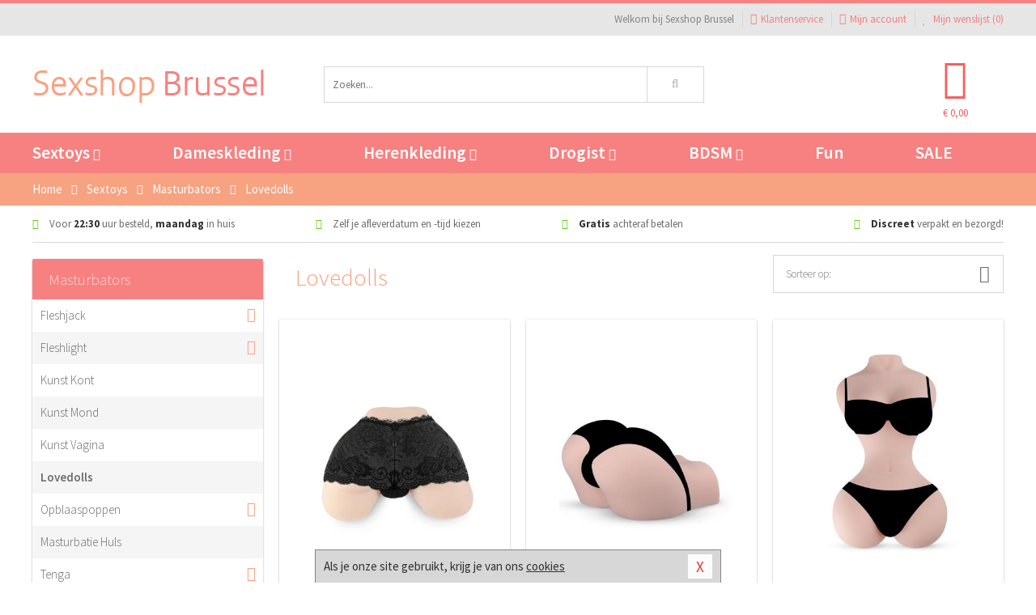

--- FILE ---
content_type: text/html; charset=UTF-8
request_url: https://www.sexshopbrussel.be/lovedoll
body_size: 9246
content:
<!DOCTYPE html>
<html lang="nl-BE">
<head>
<title>Lovedolls</title>
<meta name="viewport" content="width=device-width, initial-scale=1.0, user-scalable=no">
<meta http-equiv="X-UA-Compatible" content="IE=edge">
<meta content="IE=edge" http-equiv="X-UA-Compatible">
<meta charset="utf-8">
<meta name="format-detection" content="telephone=no">



<meta name="robots" content="index, follow">






<meta name="keywords" content="">



<meta name="description" content="">









<link nonce="f0a589a9a5a2731c895a10438146eb6be68a5fc7678cefb5f15080deb5acf84e" href="https://cdn.edc.nl/customs/css/styles_541.css" rel="stylesheet">






<meta name="author" content="Sexshop Brussel">



<link nonce="f0a589a9a5a2731c895a10438146eb6be68a5fc7678cefb5f15080deb5acf84e" rel="canonical" href="https://www.sexshopbrussel.be/lovedoll">






<!-- Global site tag (gtag.js) - Google Analytics -->
<script  nonce="f0a589a9a5a2731c895a10438146eb6be68a5fc7678cefb5f15080deb5acf84e" async src="https://www.googletagmanager.com/gtag/js?id=UA-42759616-2"></script>
<script  nonce="f0a589a9a5a2731c895a10438146eb6be68a5fc7678cefb5f15080deb5acf84e">
    window.dataLayer = window.dataLayer || [];
    function gtag(){dataLayer.push(arguments);}
    gtag('js', new Date());

        gtag('config', 'UA-42759616-2');
</script>


<!-- HTML5 Shim and Respond.js IE8 support of HTML5 elements and media queries -->
<!-- WARNING: Respond.js doesn't work if you view the page via file:// -->
<!--[if lt IE 9]>
  <script  nonce="f0a589a9a5a2731c895a10438146eb6be68a5fc7678cefb5f15080deb5acf84e" src="https://oss.maxcdn.com/libs/html5shiv/3.7.0/html5shiv.js"></script>
  <script  nonce="f0a589a9a5a2731c895a10438146eb6be68a5fc7678cefb5f15080deb5acf84e" src="https://oss.maxcdn.com/libs/respond.js/1.3.0/respond.min.js"></script>
<![endif]-->


<style nonce="f0a589a9a5a2731c895a10438146eb6be68a5fc7678cefb5f15080deb5acf84e">
#new_alert_overlay{
    position:fixed;
    top:0;
    right:0;
    bottom:0;
    left:0;
    content:'';
    z-index:9999;
    background-color:rgba(255,255,255,0.8);
}
.new-alert{
    position:absolute;
    top:50%;
    left:50%;
    z-index:10000;
    padding:15px;
    background-color:white;
    border:1px solid #333;
    transform:translate(-50%,-50%);
    text-align:center;
}

.new-alert button{
    margin-top:10px;
    padding:3px 13px;
    background:none;
    border:none;
    border:1px solid #B9B9B9;
    text-transform:uppercase;
}
</style>
</head>
<body>



<div class="body-blur"></div>






<div id="overall_popup_window"></div>
<div id="modal_wrapper"></div>



<div class="site-header-topbar">
<div class="container">







<div class="links-menu">
<ul>



<li class="welcome">Welkom bij Sexshop Brussel</li>



<li><a href="https://www.sexshopbrussel.be/klantenservice" title="Klantenservice" target="_self"><i class="fa fa-comments"></i>Klantenservice</a></li>



<li><a href="https://www.sexshopbrussel.be/account" title="Mijn account"><i class="fa fa-user"></i>Mijn account</a></li>



<li class="wishlistIndicator">
<a href="https://www.sexshopbrussel.be/wenslijst" title="Mijn wenslijst">



<i id="wishlist_header_icon" class="fa fa-heart"></i>



Mijn wenslijst


(<span id="wishlist_header_count">0</span>)
</a>
</li>
</ul>
</div>






<div class="mobiele-header">


<div class="button menu">
<button id="mobile_navigation_button" type="button"><i class="fa fa-bars"></i></button>
</div>


<div class="button zoeken"><button id="mobile_search_button" type="button"><i class="fa fa-search"></i></button></div>


<div class="button wenslijst wishlistIndicator">
<a href="https://www.sexshopbrussel.be/wenslijst" id="mobile_wishlist_button"><i class="fa fa-heart"></i></a>
</div>


<div id="header_winkelwagen_mob" class="button winkelmandje">
<a href="https://www.sexshopbrussel.be/afrekenenwinkelwagen" id="mobile_shoppingcart_button"><i class="fa fa-shopping-basket"></i></a>
<span class="ww-aantal">0</span>
</div>


<div class="logo">
<a href="https://www.sexshopbrussel.be/">
<img alt="Sexshop Brussel" class="img-responsive" src="https://cdn.edc.nl/customs/logos/mobiel/541.png" width="290" height="120">
</a>
</div>
</div>
</div>
</div>






<header id="website_header" class="site-header" onmouseleave="winkelwagenclose()">
<div class="container">



<div class="site-header-logo hidden-xs">
<a class="p-r-10" href="https://www.sexshopbrussel.be/">
<img alt="Sexshop Brussel" class="img-responsive" src="https://cdn.edc.nl/customs/logos/shop/541.png" width="290" height="120">
</a>
</div>



<div class="site-header-zoeken">
<form id="top_search" class="header-zoeken-formulier" method="get" action="https://www.sexshopbrussel.be/zoeken.html" accept-charset="utf-8">
<input class="header-zoeken-formulier-veld" type="search" name="zoek" placeholder="Zoeken..." onblur="setTimeout(tzs3,500);" onkeyup="tzs(this.value)" onkeydown="tzs4()" autocomplete="off">
<button class="header-zoeken-formulier-knop" type="submit" value="Zoeken"><i class="fa fa-search"></i></button>
<div id="zoeksuggesties" class="hidden-xs"></div>
</form>
</div>



<div id="top_cart" class="site-header-winkelmandje hidden-xs">
<a id="shopping_cart_icon" class="winkelmandje" href="https://www.sexshopbrussel.be/afrekenenwinkelwagen" onmouseenter="winkelwagenopen()">



<div class="winkelmandje-icoon"><i class="fa fa-shopping-basket"></i></div>






<div id="shopping_cart_total" class="winkelmandje-prijs">&euro; 0,00</div>
</a></div>




<div id="top_microcart" class="hidden-xs">
<div class="wrapper">
<h2>
Winkelwagen <button type="button" class="" onclick="winkelwagenclose()"><i class="fa fa-times"></i></button>
</h2>
<div class="lege-winkelwagen">
<p>Je winkelwagen bevat nog geen producten.</p>
</div>
</div></div>
</div>
</header>



<nav id="site_navigation">
<div class="container">
<ul class="p-0">
<li class="menu-item mobile title">Winkelen <span class="close-navigation c-pointer">X</span></li>






<li class="menu-item ">
<a href="https://www.sexshopbrussel.be/sextoys">
Sextoys<i class="fa fa-caret-down"></i>
</a>


<ul class="sub-nav" style="height:290px;">
<li>
<ul>
<li class="title">
<a href="https://www.sexshopbrussel.be/sextoys/vibrators" title="Vibrators" target="_self">
Vibrators</a>
</li>
<li><a href="https://www.sexshopbrussel.be/realistische-vibrator" title="Realistische Vibrators" target="_self">Realistische Vibrators</a></li>
<li><a href="https://www.sexshopbrussel.be/koppel-vibrator" title="Koppel Vibrators" target="_self">Koppel Vibrators</a></li>
<li><a href="https://www.sexshopbrussel.be/tarzan-vibrator" title="Tarzan Vibrators" target="_self">Tarzan Vibrators</a></li>
<li><a href="https://www.sexshopbrussel.be/mini-vibrator" title="Mini Vibrators" target="_self">Mini Vibrators</a></li>
<li><a href="https://www.sexshopbrussel.be/wand-vibrator" title="Wand Vibrators" target="_self">Wand Vibrators</a></li>
<li><a href="https://www.sexshopbrussel.be/opleg-vibrator" title="Opleg Vibrators" target="_self">Opleg Vibrators</a></li>
</ul>
<ul>
<li class="title">
<a href="https://www.sexshopbrussel.be/sextoys/dildos" title="Dildo's" target="_self">
Dildo's</a>
</li>
<li><a href="https://www.sexshopbrussel.be/realistische-dildo" title="Realistische Dildo's" target="_self">Realistische Dildo's</a></li>
<li><a href="https://www.sexshopbrussel.be/anaal-dildo" title="Anaal Dildo's" target="_self">Anaal Dildo's</a></li>
<li><a href="https://www.sexshopbrussel.be/strapon-dildo" title="Voorbind Dildo's" target="_self">Voorbind Dildo's</a></li>
<li><a href="https://www.sexshopbrussel.be/dubbele-dildo" title="Dubbele Dildo's" target="_self">Dubbele Dildo's</a></li>
<li><a href="https://www.sexshopbrussel.be/xxl-dildo" title="XXL Dildo's" target="_self">XXL Dildo's</a></li>
<li><a href="https://www.sexshopbrussel.be/metalen-dildo" title="Metalen Dildo's" target="_self">Metalen Dildo's</a></li>
</ul>
<ul>
<li class="title">
<a href="https://www.sexshopbrussel.be/sextoys/masturbators" title="Masturbators   " target="_self">
Masturbators   </a>
</li>
<li><a href="https://www.sexshopbrussel.be/opblaaspop" title="Opblaaspoppen" target="_self">Opblaaspoppen</a></li>
<li><a href="https://www.sexshopbrussel.be/kont-masturbator" title="Kunst Kont" target="_self">Kunst Kont</a></li>
<li><a href="https://www.sexshopbrussel.be/vibrerende-masturbator" title="Vibrerende Masturbators" target="_self">Vibrerende Masturbators</a></li>
<li><a href="https://www.sexshopbrussel.be/mond-masturbator" title="Kunst Mond" target="_self">Kunst Mond</a></li>
<li><a href="https://www.sexshopbrussel.be/kunstvagina" title="Kunst Vagina" target="_self">Kunst Vagina</a></li>
<li><a href="https://www.sexshopbrussel.be/fleshlight-masturbator" title="Fleshlight Masturbators" target="_self">Fleshlight Masturbators</a></li>
</ul>
<ul>
<li class="title">
<a href="https://www.sexshopbrussel.be/sextoys/anaal-speeltjes" title="Anaal Speeltjes " target="_self">
Anaal Speeltjes </a>
</li>
<li><a href="https://www.sexshopbrussel.be/xxl-buttplug" title="Buttplugs XXL" target="_self">Buttplugs XXL</a></li>
<li><a href="https://www.sexshopbrussel.be/buttplug-set" title="Buttplug Sets" target="_self">Buttplug Sets</a></li>
<li><a href="https://www.sexshopbrussel.be/standaard-buttplug" title="Buttplugs Standaard" target="_self">Buttplugs Standaard</a></li>
<li><a href="https://www.sexshopbrussel.be/anaal-kralen/klassieke-beads" title="Anaal Beads" target="_self">Anaal Beads</a></li>
<li><a href="https://www.sexshopbrussel.be/buttplug-met-vibraties" title="Buttplugs Vibrerend" target="_self">Buttplugs Vibrerend</a></li>
<li><a href="https://www.sexshopbrussel.be/anaal-kralen/anaalkettingen" title="Anaal Kettingen" target="_self">Anaal Kettingen</a></li>
</ul>
<ul>
<li class="title">Meer Seksspeeltjes</li>
<li><a href="https://www.sexshopbrussel.be/vibrerend-ei" title="Vibratie Eitjes" target="_self">Vibratie Eitjes</a></li>
<li><a href="https://www.sexshopbrussel.be/penis-sleeve" title="Penis Sleeves" target="_self">Penis Sleeves</a></li>
<li><a href="https://www.sexshopbrussel.be/penisring-set" title="Penisringen" target="_self">Penisringen</a></li>
<li><a href="https://www.sexshopbrussel.be/erotische-cadeaus" title="Erotische Cadeaus" target="_self">Erotische Cadeaus</a></li>
<li><a href="https://www.sexshopbrussel.be/neukmachine" title="Seksmachines" target="_self">Seksmachines</a></li>
<li><a href="https://www.sexshopbrussel.be/spannende-fun-artikelen" title="Fun Artikelen" target="_self">Fun Artikelen</a></li>
</ul>
</li>
</ul>
</li>
<li class="menu-item ">
<a href="https://www.sexshopbrussel.be/vrouwen">
Dameskleding<i class="fa fa-caret-down"></i>
</a>


<ul class="sub-nav" style="height:290px;">
<li>
<ul>
<li class="title">
<a href="https://www.sexshopbrussel.be/vrouwen/lingerie-vrouwen" title="Lingerie " target="_self">
Lingerie </a>
</li>
<li><a href="https://www.sexshopbrussel.be/erotische-bh-setjes" title="BH-Sets" target="_self">BH-Sets</a></li>
<li><a href="https://www.sexshopbrussel.be/kostuums-rollenspel" title="Rollenspel" target="_self">Rollenspel</a></li>
<li><a href="https://www.sexshopbrussel.be/sexy-catsuit" title="Catsuits" target="_self">Catsuits</a></li>
<li><a href="https://www.sexshopbrussel.be/sexy-dames-string" title="Strings" target="_self">Strings</a></li>
<li><a href="https://www.sexshopbrussel.be/bustier-korset" title="Korsetten" target="_self">Korsetten</a></li>
<li><a href="https://www.sexshopbrussel.be/nachtkleding" title="Nachtkleding" target="_self">Nachtkleding</a></li>
</ul>
<ul>
<li class="title">
<a href="https://www.sexshopbrussel.be/vrouwen/kleding-vrouwen" title="Kleding" target="_self">
Kleding</a>
</li>
<li><a href="https://www.sexshopbrussel.be/sexy-dames-kostuums" title="Kostuums" target="_self">Kostuums</a></li>
<li><a href="https://www.sexshopbrussel.be/clubwear-kleding" title="Clubwear" target="_self">Clubwear</a></li>
<li><a href="https://www.sexshopbrussel.be/sexy-top-met-rok/rokjes" title="Rokjes" target="_self">Rokjes</a></li>
<li><a href="https://www.sexshopbrussel.be/erotische-jurkjes" title="Erotische Jurkjes" target="_self">Erotische Jurkjes</a></li>
<li><a href="https://www.sexshopbrussel.be/sexy-top-met-rok/tops" title="Topjes" target="_self">Topjes</a></li>
<li><a href="https://www.sexshopbrussel.be/sexy-jurkje" title="Jurkjes" target="_self">Jurkjes</a></li>
</ul>
<ul>
<li class="title">
<a href="https://www.sexshopbrussel.be/vrouwen/fetish-voor-haar" title="Fetish Collectie " target="_self">
Fetish Collectie </a>
</li>
<li><a href="https://www.sexshopbrussel.be/wetlook-kleding-voor-haar" title="Wetlook Collectie" target="_self">Wetlook Collectie</a></li>
<li><a href="https://www.sexshopbrussel.be/latex-damescollectie/latex-kousen" title="Latex Kousen" target="_self">Latex Kousen</a></li>
<li><a href="https://www.sexshopbrussel.be/leren-kleding-voor-haar" title="Leer Collectie" target="_self">Leer Collectie</a></li>
<li><a href="https://www.sexshopbrussel.be/lak-damescollectie" title="Lak Collectie " target="_self">Lak Collectie </a></li>
<li><a href="https://www.sexshopbrussel.be/wetlook-kleding-voor-haar/sale" title="Sale Wetlook" target="_self">Sale Wetlook</a></li>
<li><a href="https://www.sexshopbrussel.be/latex-damescollectie" title="Latex Collectie" target="_self">Latex Collectie</a></li>
</ul>
<ul>
<li class="title">
<a href="https://www.sexshopbrussel.be/vrouwen/beenmode" title="Beenmode" target="_self">
Beenmode</a>
</li>
<li><a href="https://www.sexshopbrussel.be/dames-legging" title="Leggings" target="_self">Leggings</a></li>
<li><a href="https://www.sexshopbrussel.be/sexy-panty/pantys-open-kruisje" title="Erotische Panty's" target="_self">Erotische Panty's</a></li>
<li><a href="https://www.sexshopbrussel.be/sexy-panty" title="Panty Collectie " target="_self">Panty Collectie </a></li>
<li><a href="https://www.sexshopbrussel.be/dames-kousen/fun-kousen" title="Fun Kousen" target="_self">Fun Kousen</a></li>
<li><a href="https://www.sexshopbrussel.be/dames-kousen" title="Kousen Collectie" target="_self">Kousen Collectie</a></li>
</ul>
<ul>
<li class="title">
<a href="https://www.sexshopbrussel.be/vrouwen/accessoires" title="Accessoires" target="_self">
Accessoires</a>
</li>
<li><a href="https://www.sexshopbrussel.be/valse-wimpers" title="Wimpers" target="_self">Wimpers</a></li>
<li><a href="https://www.sexshopbrussel.be/sexy-masker" title="Maskers" target="_self">Maskers</a></li>
<li><a href="https://www.sexshopbrussel.be/pruiken" title="Pruiken" target="_self">Pruiken</a></li>
<li><a href="https://www.sexshopbrussel.be/sexy-halsband-vrouwen" title="Halsbanden" target="_self">Halsbanden</a></li>
<li><a href="https://www.sexshopbrussel.be/erotische-sieraden" title="Sieraden" target="_self">Sieraden</a></li>
<li><a href="https://www.sexshopbrussel.be/sexy-handschoenen" title="Handschoenen" target="_self">Handschoenen</a></li>
</ul>
</li>
</ul>
</li>
<li class="menu-item ">
<a href="https://www.sexshopbrussel.be/mannen">
Herenkleding<i class="fa fa-caret-down"></i>
</a>


<ul class="sub-nav" style="height:290px;">
<li>
<ul>
<li class="title">
<a href="https://www.sexshopbrussel.be/mannen/lingerie-mannen" title="Heren Collectie" target="_self">
Heren Collectie</a>
</li>
<li><a href="https://www.sexshopbrussel.be/heren-lingerie-body" title="Body's" target="_self">Body's</a></li>
<li><a href="https://www.sexshopbrussel.be/sexy-heren-slip" title="Slips" target="_self">Slips</a></li>
<li><a href="https://www.sexshopbrussel.be/jockstraps" title="Jockstraps" target="_self">Jockstraps</a></li>
<li><a href="https://www.sexshopbrussel.be/heren-kostuums-rollenspel" title="Kostuums" target="_self">Kostuums</a></li>
<li><a href="https://www.sexshopbrussel.be/sexy-heren-shirt" title="Shirts" target="_self">Shirts</a></li>
</ul>
<ul>
<li class="title">
<a href="https://www.sexshopbrussel.be/sexy-heren-boxershorts" title="Shorts " target="_self">
Shorts </a>
</li>
<li><a href="https://www.sexshopbrussel.be/sexy-heren-boxershorts/lang-short" title="Lange Shorts" target="_self">Lange Shorts</a></li>
<li><a href="https://www.sexshopbrussel.be/sexy-heren-boxershorts" title="Sale Shorts" target="_self">Sale Shorts</a></li>
<li><a href="https://www.sexshopbrussel.be/sexy-heren-boxershorts/transparante-shorts" title="Transparante Shorts" target="_self">Transparante Shorts</a></li>
<li><a href="https://www.sexshopbrussel.be/sexy-heren-boxershorts/klassieke-shorts" title="Klassieke Shorts" target="_self">Klassieke Shorts</a></li>
</ul>
<ul>
<li class="title">
<a href="https://www.sexshopbrussel.be/sexy-heren-string" title="Strings" target="_self">
Strings</a>
</li>
<li><a href="https://www.sexshopbrussel.be/sexy-heren-string/transparante-strings" title="Transparante Strings" target="_self">Transparante Strings</a></li>
<li><a href="https://www.sexshopbrussel.be/sexy-heren-string/fun-strings" title="Fun Strings" target="_self">Fun Strings</a></li>
<li><a href="https://www.sexshopbrussel.be/sexy-heren-string/klassieke-heren-string" title="Klassieke Strings" target="_self">Klassieke Strings</a></li>
<li><a href="https://www.sexshopbrussel.be/sexy-heren-string/sale" title="Sale Strings" target="_self">Sale Strings</a></li>
<li><a href="https://www.sexshopbrussel.be/sexy-heren-string/erotische-strings" title="Erotische Strings" target="_self">Erotische Strings</a></li>
</ul>
<ul>
<li class="title">
<a href="https://www.sexshopbrussel.be/mannen/fetish-voor-hem" title="Fetish Collectie" target="_self">
Fetish Collectie</a>
</li>
<li><a href="https://www.sexshopbrussel.be/latex-herenkleding" title="Latex Collectie" target="_self">Latex Collectie</a></li>
<li><a href="https://www.sexshopbrussel.be/leren-kleding-mannen" title="Leer Collectie" target="_self">Leer Collectie</a></li>
<li><a href="https://www.sexshopbrussel.be/dildo-slip/dildo-slip-mannen" title="Dildo Slips" target="_self">Dildo Slips</a></li>
<li><a href="https://www.sexshopbrussel.be/wetlook-kleding-heren" title="Wetlook Collectie " target="_self">Wetlook Collectie </a></li>
<li><a href="https://www.sexshopbrussel.be/lak-herenkleding" title="Lak Collectie " target="_self">Lak Collectie </a></li>
</ul>
<ul>
<li class="title">
<a href="https://www.sexshopbrussel.be/merken" title="Populaire Merken" target="_self">
Populaire Merken</a>
</li>
<li><a href="https://www.sexshopbrussel.be/merken/goodfellas" title="Goodfellas" target="_self">Goodfellas</a></li>
<li><a href="https://www.sexshopbrussel.be/merken/apollo" title="Apollo" target="_self">Apollo</a></li>
<li><a href="https://www.sexshopbrussel.be/merken/male-power-lingerie" title="Male Power" target="_self">Male Power</a></li>
<li><a href="https://www.sexshopbrussel.be/merken/blue-line" title="Blue Line" target="_self">Blue Line</a></li>
<li><a href="https://www.sexshopbrussel.be/merken/envy-menswear" title="Envy" target="_self">Envy</a></li>
</ul>
</li>
</ul>
</li>
<li class="menu-item ">
<a href="https://www.sexshopbrussel.be/drogist">
Drogist<i class="fa fa-caret-down"></i>
</a>


<ul class="sub-nav" style="height:290px;">
<li>
<ul>
<li class="title">
<a href="https://www.sexshopbrussel.be/drogist/vrouwen" title="Vrouwen" target="_self">
Vrouwen</a>
</li>
<li><a href="https://www.sexshopbrussel.be/libido-verhogen-vrouw" title="Libido Verhogers" target="_self">Libido Verhogers</a></li>
<li><a href="https://www.sexshopbrussel.be/borstpomp" title="Borstpompen" target="_self">Borstpompen</a></li>
<li><a href="https://www.sexshopbrussel.be/erotische-dames-parfums" title="Parfums &amp; Feromonen" target="_self">Parfums &amp; Feromonen</a></li>
<li><a href="https://www.sexshopbrussel.be/vagina-creme" title="Crèmes " target="_self">Crèmes </a></li>
<li><a href="https://www.sexshopbrussel.be/persoonlijke-verzorging-dames" title="Persoonlijke Verzorging" target="_self">Persoonlijke Verzorging</a></li>
<li><a href="https://www.sexshopbrussel.be/intieme-douche-vrouwen" title="Intieme Douches" target="_self">Intieme Douches</a></li>
</ul>
<ul>
<li class="title">
<a href="https://www.sexshopbrussel.be/drogist/mannen" title="Mannen" target="_self">
Mannen</a>
</li>
<li><a href="https://www.sexshopbrussel.be/klaarkomen-uitstellen" title="Uitstellen Klaarkomen" target="_self">Uitstellen Klaarkomen</a></li>
<li><a href="https://www.sexshopbrussel.be/intieme-douche" title="Intieme Verzorging" target="_self">Intieme Verzorging</a></li>
<li><a href="https://www.sexshopbrussel.be/verbeteren-sperma" title="Verbeteren Sperma" target="_self">Verbeteren Sperma</a></li>
<li><a href="https://www.sexshopbrussel.be/libido-verhogen-man" title="Libido Verhogers" target="_self">Libido Verhogers</a></li>
<li><a href="https://www.sexshopbrussel.be/persoonlijke-verzorging-heren" title="Scheerproducten" target="_self">Scheerproducten</a></li>
<li><a href="https://www.sexshopbrussel.be/erectiemiddelen" title="Erectiepillen" target="_self">Erectiepillen</a></li>
</ul>
<ul>
<li class="title">
<a href="https://www.sexshopbrussel.be/drogist/glijmiddelen" title="Glijmiddelen" target="_self">
Glijmiddelen</a>
</li>
<li><a href="https://www.sexshopbrussel.be/smaakjes-glijmiddel" title="Glijmiddel Smaakje" target="_self">Glijmiddel Smaakje</a></li>
<li><a href="https://www.sexshopbrussel.be/fisting-gel" title="Fisting Gel" target="_self">Fisting Gel</a></li>
<li><a href="https://www.sexshopbrussel.be/stimulerend-glijmiddel" title="Glijmiddel Stimulerend" target="_self">Glijmiddel Stimulerend</a></li>
<li><a href="https://www.sexshopbrussel.be/anaal-glijmiddel" title="Glijmiddel Anaal " target="_self">Glijmiddel Anaal </a></li>
<li><a href="https://www.sexshopbrussel.be/glijmiddel-waterbasis" title="Glijmiddel Waterbasis" target="_self">Glijmiddel Waterbasis</a></li>
<li><a href="https://www.sexshopbrussel.be/siliconen-glijmiddel" title="Glijmiddel Siliconen" target="_self">Glijmiddel Siliconen</a></li>
</ul>
<ul>
<li class="title">
<a href="https://www.sexshopbrussel.be/drogist/massage" title="Massage" target="_self">
Massage</a>
</li>
<li><a href="https://www.sexshopbrussel.be/massage-olie" title="Massage Oliën " target="_self">Massage Oliën </a></li>
<li><a href="https://www.sexshopbrussel.be/massage-apparaat" title="Massage Apparaten" target="_self">Massage Apparaten</a></li>
<li><a href="https://www.sexshopbrussel.be/massage-cadeau" title="Massage Cadeaus" target="_self">Massage Cadeaus</a></li>
<li><a href="https://www.sexshopbrussel.be/bodypaint" title="Bodypaint" target="_self">Bodypaint</a></li>
<li><a href="https://www.sexshopbrussel.be/massage-kaars" title="Massage Kaarsen" target="_self">Massage Kaarsen</a></li>
<li><a href="https://www.sexshopbrussel.be/lichaamspoeder" title="Lichaamspoeder" target="_self">Lichaamspoeder</a></li>
</ul>
<ul>
<li class="title">
<a href="https://www.sexshopbrussel.be/drogist/condooms" title="Condooms" target="_self">
Condooms</a>
</li>
<li><a href="https://www.sexshopbrussel.be/standaard-condooms" title="Standaard" target="_self">Standaard</a></li>
<li><a href="https://www.sexshopbrussel.be/latexvrije-condooms" title="Latexvrij" target="_self">Latexvrij</a></li>
<li><a href="https://www.sexshopbrussel.be/condoom-orgasme-uitstellen" title="Orgasme Uitstellen" target="_self">Orgasme Uitstellen</a></li>
<li><a href="https://www.sexshopbrussel.be/bulkverpakking-condooms" title="Bulkverpakking" target="_self">Bulkverpakking</a></li>
<li><a href="https://www.sexshopbrussel.be/smaak-condooms" title="Smaakje" target="_self">Smaakje</a></li>
<li><a href="https://www.sexshopbrussel.be/stimulerende-condooms" title="Extra Stimulerend" target="_self">Extra Stimulerend</a></li>
</ul>
</li>
</ul>
</li>
<li class="menu-item ">
<a href="https://www.sexshopbrussel.be/bdsm">
BDSM<i class="fa fa-caret-down"></i>
</a>


<ul class="sub-nav" style="height:290px;">
<li>
<ul>
<li class="title">
<a href="https://www.sexshopbrussel.be/bdsm/boeien" title="Boeien" target="_self">
Boeien</a>
</li>
<li><a href="https://www.sexshopbrussel.be/stalen-boeien-bdsm" title="Stalen Boeien" target="_self">Stalen Boeien</a></li>
<li><a href="https://www.sexshopbrussel.be/leren-boeien-bdsm" title="Leder Boeien" target="_self">Leder Boeien</a></li>
<li><a href="https://www.sexshopbrussel.be/pluche-boeien-bdsm" title="Pluche Boeien" target="_self">Pluche Boeien</a></li>
<li><a href="https://www.sexshopbrussel.be/enkelboeien-bdsm" title="Enkelboeien" target="_self">Enkelboeien</a></li>
<li><a href="https://www.sexshopbrussel.be/satijnen-boeien-bdsm" title="Satijnen Boeien" target="_self">Satijnen Boeien</a></li>
<li><a href="https://www.sexshopbrussel.be/boeien-hogtie" title="Hogtie Boeien" target="_self">Hogtie Boeien</a></li>
</ul>
<ul>
<li class="title">
<a href="https://www.sexshopbrussel.be/bdsm/sm-speeltjes" title="SM Speeltjes" target="_self">
SM Speeltjes</a>
</li>
<li><a href="https://www.sexshopbrussel.be/sm-zweep" title="Zwepen" target="_self">Zwepen</a></li>
<li><a href="https://www.sexshopbrussel.be/sm-paddle" title="Paddles" target="_self">Paddles</a></li>
<li><a href="https://www.sexshopbrussel.be/pinwheel-bdsm" title="Pinwheels" target="_self">Pinwheels</a></li>
<li><a href="https://www.sexshopbrussel.be/dilator" title="Dilators" target="_self">Dilators</a></li>
<li><a href="https://www.sexshopbrussel.be/tepelklemmen" title="Tepelklemmen" target="_self">Tepelklemmen</a></li>
<li><a href="https://www.sexshopbrussel.be/electro-sex" title="Electro Sex" target="_self">Electro Sex</a></li>
</ul>
<ul>
<li class="title">
<a href="https://www.sexshopbrussel.be/bdsm/bondage" title="Bondage Toys" target="_self">
Bondage Toys</a>
</li>
<li><a href="https://www.sexshopbrussel.be/maskers-bdsm" title="Maskers" target="_self">Maskers</a></li>
<li><a href="https://www.sexshopbrussel.be/halsband-bdsm" title="Halsbanden" target="_self">Halsbanden</a></li>
<li><a href="https://www.sexshopbrussel.be/bondage-set-bdsm" title="Pakketten" target="_self">Pakketten</a></li>
<li><a href="https://www.sexshopbrussel.be/bondage-harnas-bdsm" title="Harnassen" target="_self">Harnassen</a></li>
<li><a href="https://www.sexshopbrussel.be/spreidstang-bdsm" title="Spreidstangen" target="_self">Spreidstangen</a></li>
<li><a href="https://www.sexshopbrussel.be/knevel-bdsm" title="Knevels" target="_self">Knevels</a></li>
</ul>
<ul>
<li class="title">
<a href="https://www.sexshopbrussel.be/bdsm/chastity" title="Chastity" target="_self">
Chastity</a>
</li>
<li><a href="https://www.sexshopbrussel.be/kuisheidsgordel" title="Kuisheidsgordels" target="_self">Kuisheidsgordels</a></li>
<li><a href="https://www.sexshopbrussel.be/bal-klemmen-bdsm/ball-spreaders" title="Ball Spreaders" target="_self">Ball Spreaders</a></li>
<li><a href="https://www.sexshopbrussel.be/peniskooi-bdsm" title="Peniskooien" target="_self">Peniskooien</a></li>
<li><a href="https://www.sexshopbrussel.be/bal-klemmen-bdsm/ball-stretchers" title="Ball Stretchers" target="_self">Ball Stretchers</a></li>
<li><a href="https://www.sexshopbrussel.be/peniskooi-bdsm/cbx-peniskooi" title="CB-X Kooien" target="_self">CB-X Kooien</a></li>
<li><a href="https://www.sexshopbrussel.be/bal-klemmen-bdsm/ball-crushers" title="Ball Crushers" target="_self">Ball Crushers</a></li>
</ul>
<ul>
<li class="title">Specials  </li>
<li><a href="https://www.sexshopbrussel.be/sm-kaars-bdsm" title="SM Kaarsen" target="_self">SM Kaarsen</a></li>
<li><a href="https://www.sexshopbrussel.be/bondage-touwen-bdsm" title="Bondage Touwen" target="_self">Bondage Touwen</a></li>
<li><a href="https://www.sexshopbrussel.be/speculum" title="Speculums" target="_self">Speculums</a></li>
<li><a href="https://www.sexshopbrussel.be/kietelveer-bdsm" title="Kietelveren" target="_self">Kietelveren</a></li>
<li><a href="https://www.sexshopbrussel.be/tepelzuigers" title="Tepelzuigers" target="_self">Tepelzuigers</a></li>
<li><a href="https://www.sexshopbrussel.be/penis-plug-bdsm" title="Penis Plugs" target="_self">Penis Plugs</a></li>
</ul>
</li>
</ul>
</li>
<li class="menu-item hide">
<a href="https://www.sexshopbrussel.be/fun">
Fun</a>


</li>
<li class="menu-item ">
<a href="https://www.sexshopbrussel.be/fun">
Fun</a>


</li>
<li class="menu-item sale hidden-xs">
<a href="https://www.sexshopbrussel.be/sale">
SALE</a>


</li>






<li class="menu-item mobile"><a href="https://www.sexshopbrussel.be/blog">Blog</a></li>
<li class="menu-item mobile title">Account</li>
<li class="menu-item mobile"><a href="https://www.sexshopbrussel.be/afrekenenwinkelwagen"><i class="fa fa-shopping-basket"></i> Winkelwagen</a></li>
<li class="menu-item mobile"><a href="https://www.sexshopbrussel.be/wenslijst"><i class="fa fa-heart"></i> Wenslijst</a></li>
<li class="menu-item mobile"><a href="https://www.sexshopbrussel.be/account"><i class="fa fa-user"></i> Mijn account</a></li>
<li class="menu-item visible-xs klantenservice">
<a href="https://www.sexshopbrussel.be/klantenservice">
<i class="fa fa-comments"></i>
<span class="hidden-xs">03 808 1140<br></span>
<span class="subline">Klantenservice<span class="status">| Nu open</span></span>
</a>
</li>
</ul>
</div>
</nav>






<nav>
<div class="breadcrumb-container main">
<div class="container">
<div class="row">
<div class="col-xs-12 col-sm-12 col-md-12 col-lg-12">
<ul id="breadcrumb">
<li>
<a href="/">
<span>
<span>Terug naar</span>  Home</span>
</a>
</li>
<li>
<a href="/sextoys">
<span>
<span>Terug naar</span>  Sextoys</span>
</a>
</li>
<li>
<a href="/sextoys/masturbators">
<span>
<span>Terug naar</span>  Masturbators</span>
</a>
</li>
</ul>

<div class="actieve-pagina">
<i class="visible-xs fa fa-caret-left"></i>
<span>
Lovedolls</span>
</div>
</div>
</div>
</div>
</div>

<script  nonce="f0a589a9a5a2731c895a10438146eb6be68a5fc7678cefb5f15080deb5acf84e" type="application/ld+json">
{
  "@context": "http://schema.org",
  "@type": "BreadcrumbList",
  "itemListElement": [
  {
    "@type": "ListItem",
    "position": 1,
    "item": {
      "@id": "/",
      "name": "Home"
    }
  },
   {
    "@type": "ListItem",
    "position": 2,
    "item": {
      "@id": "/sextoys",
      "name": "Sextoys"
    }
  },
   {
    "@type": "ListItem",
    "position": 3,
    "item": {
      "@id": "/sextoys/masturbators",
      "name": "Masturbators"
    }
  },
   {
    "@type": "ListItem",
    "position": 4,
    "item": {
      "@id": "/lovedoll",
      "name": "Lovedolls"
    }
  }
   ]
}
</script>


<div class="usp-wrapper">
<div class="container">
<div class="row">
<div class="hidden-xs col-sm-12 col-md-12 col-lg-12">

<ul class="usps">
<li><span class="fa fa-check c-c2a"></span> Voor <strong>22:30</strong> uur besteld, <strong>maandag</strong> in huis</li>
<li class=" hidden-sm hidden-md"><span class="fa fa-check c-c2a"></span> Zelf je afleverdatum en -tijd kiezen</li>
<li class="hidden-sm"><span class="fa fa-check c-c2a"></span> <strong>Gratis</strong> achteraf betalen</li>
<li><span class="fa fa-check c-c2a"></span> <strong>Discreet</strong> verpakt en bezorgd!</li>
</ul>
</div>
</div>
</div>
</div>
</nav>






<div id="categorieen">
<div class="container">
<div class="row">
<div class="col-xs-12 col-sm-4 col-md-3 col-lg-3   sidebar">
<nav>



<div class="card vol-xs m-b-0 visible-xs">
<div class="card-content">
<div class="list icon-right">
<div class="item bg-light f-600 oac-t">
Sextoys<div class="item-right-icon">
<div class="ic">+</div>
<div class="io d-none-ni">-</div>
</div>
</div>
<div class="card m-b-0 d-none-ni">
<div class="card-content">
<div class="list striped">
<div class="item"><a href="/sextoys/anaal-speeltjes">Anaal Speeltjes</a></div>
<div class="item"><a href="/sextoys/dildos">Dildo's</a></div>
<div class="item"><a href="/sextoys/masturbators">Masturbators</a></div>
<div class="item"><a href="/sextoys/penis-speeltjes">Penis Speeltjes</a></div>
<div class="item"><a href="/sextoys/specials">Specials</a></div>
<div class="item"><a href="/sextoys/vagina-speeltjes">Vagina Speeltjes</a></div>
<div class="item"><a href="/sextoys/vibrators">Vibrators</a></div>
</div>
</div>
</div>
</div>
</div>
</div>



<div class="card vol-xs m-b-0 visible-xs">
<div class="card-content">
<div class="list icon-right">
<div class="item bg-lighter f-600 visible-xs oac-t" data-oac-target=".hoofdmenu">
Masturbators<div class="item-right-icon">
<div class="ic">+</div>
<div class="io d-none-ni">-</div>
</div>
</div>
</div>
</div>
</div>
<div class="card m-xs-t-0 m-xs-b-0 m-t-20 hoofdmenu vol-xs">
<div class="card-header hidden-xs">
<div class="card-title">Masturbators</div>
</div>
<div class="card-content">
<ul id="categorie_items" class="list icon-right striped collapse">
<li class="item  ">
<a href="/fleshjack-masturbator">
Fleshjack</a>




<span class="item-right-icon oac-t">
<i class="ic fa fa-minus-square"></i>
<i class="io fa fa-plus-square"></i>
</span>



<div class="sub-items ">


<div class="item">
<a href="/fleshjack-masturbator/fleshjack-accessoires">
Fleshjack Accessoires</a>
</div>


<div class="item">
<a href="/fleshjack-masturbator/fleshjack-boys">
Fleshjack Boys</a>
</div>


<div class="item">
<a href="/fleshjack-masturbator/fleshjack-ice">
Fleshjack Ice</a>
</div>


<div class="item">
<a href="/fleshjack-masturbator/fleshjack-original">
Fleshjack Original</a>
</div>



</div>
</li>
<li class="item  ">
<a href="/fleshlight-masturbator">
Fleshlight</a>




<span class="item-right-icon oac-t">
<i class="ic fa fa-minus-square"></i>
<i class="io fa fa-plus-square"></i>
</span>



<div class="sub-items ">


<div class="item">
<a href="/fleshlight-masturbator/fleshlight-accessoires">
Fleshlight Accessoires</a>
</div>


<div class="item">
<a href="/fleshlight-masturbator/fleshlight-girls">
Fleshlight Girls</a>
</div>


<div class="item">
<a href="/fleshlight-masturbator/sex-in-a-can">
Sex In A Can</a>
</div>


<div class="item">
<a href="/fleshlight-masturbator/fleshlight-ice">
Fleshlight Ice</a>
</div>


<div class="item">
<a href="/fleshlight-masturbator/fleshlight-original">
Fleshlight Original</a>
</div>



</div>
</li>
<li class="item  ">
<a href="/kont-masturbator">
Kunst Kont</a>

</li>
<li class="item  ">
<a href="/mond-masturbator">
Kunst Mond</a>

</li>
<li class="item  ">
<a href="/kunstvagina">
Kunst Vagina</a>

</li>
<li class="item active ">
<a href="/lovedoll">
Lovedolls</a>

</li>
<li class="item  ">
<a href="/opblaaspop">
Opblaaspoppen</a>




<span class="item-right-icon oac-t">
<i class="ic fa fa-minus-square"></i>
<i class="io fa fa-plus-square"></i>
</span>



<div class="sub-items ">


<div class="item">
<a href="/opblaaspop/opblaaspop-man">
Opblaaspop Man</a>
</div>


<div class="item">
<a href="/opblaaspop/opblaaspop-vrouw">
Opblaaspop Vrouw</a>
</div>



</div>
</li>
<li class="item  ">
<a href="/masturbatie-huls">
Masturbatie Huls</a>

</li>
<li class="item  ">
<a href="/tenga-toy">
Tenga</a>




<span class="item-right-icon oac-t">
<i class="ic fa fa-minus-square"></i>
<i class="io fa fa-plus-square"></i>
</span>



<div class="sub-items ">


<div class="item">
<a href="/tenga-toy/tenga-eggs">
Tenga Eggs</a>
</div>


<div class="item">
<a href="/tenga-toy/tenga-fliphole">
Tenga Fliphole</a>
</div>


<div class="item">
<a href="/tenga-toy/tenga-cups">
Tenga Cups</a>
</div>



</div>
</li>
<li class="item  ">
<a href="/vibrerende-masturbator">
Vibrerende Masturbator</a>

</li>
<li class="item  ">
<a href="/vulcan-masturbators">
Vulcan</a>

</li>
</ul>
</div>
</div>



<div class="visible-xs">
<div class="visible-xs">
<div class="filteren">
<div id="sort_trigger_xs" class="optie sort-trigger-xs oac-t" data-oac-target=".sorteren-xs">
Sorteer op:
<div class="io"><i class="fa fa-angle-down"></i></div>
<div class="ic d-none-ni"><i class="fa fa-angle-up"></i></div>
</div>
<div class="optie oac-t" data-oac-target="#product_filters">
Filter op:
<div class="io"><i class="fa fa-angle-down"></i></div>
<div class="ic d-none-ni"><i class="fa fa-angle-up"></i></div>
</div>
</div>


<div id="sort" class="sorteren-xs d-none-ni">
<div class="card vol-xs">
<div class="card-content">
<div class="list striped">
<div class="item c-pointer" onclick="cat_sort('sortering','0','20257','.sort-trigger-xs')">Populariteit</div>
<div class="item c-pointer" onclick="cat_sort('sortering','1','20257','.sort-trigger-xs')">Nieuw</div>
<div class="item c-pointer" onclick="cat_sort('sortering','2','20257','.sort-trigger-xs')">Prijs laag naar hoog</div>
<div class="item c-pointer" onclick="cat_sort('sortering','3','20257','.sort-trigger-xs')">Prijs hoog naar laag</div>
<div class="item c-pointer" onclick="cat_sort('sortering','4','20257','.sort-trigger-xs')">Korting</div>
</div>
</div>
</div>
</div>
</div>


<div class="hidden-xs">
<div class="filteren">
<div id="sort_trigger" class="optie sort-trigger oac-t" data-oac-target=".sorteren">
Sorteer op:
<div class="icon"><i class="fa fa-angle-down"></i></div>
</div>
</div>


<div id="sort" class="sorteren d-none-ni">
<div class="card vol-xs">
<div class="card-content">
<div class="list striped">
<div class="item c-pointer" onclick="cat_sort('sortering','0','20257','#sort_trigger')">Populariteit</div>
<div class="item c-pointer" onclick="cat_sort('sortering','1','20257','#sort_trigger')">Nieuw</div>
<div class="item c-pointer" onclick="cat_sort('sortering','2','20257','#sort_trigger')">Prijs laag naar hoog</div>
<div class="item c-pointer" onclick="cat_sort('sortering','3','20257','#sort_trigger')">Prijs hoog naar laag</div>
<div class="item c-pointer" onclick="cat_sort('sortering','4','20257','#sort_trigger')">Korting</div>
</div>
</div>
</div>
</div>
</div></div>


<div>
<div id="product_filters">






<div class="card lighter vol-xs filter prijs">
<div class="card-header oac-t">
<div class="card-title">
Prijs</div>
<div class="ic icon right">-</div><div class="io icon right">+</div>
</div>
<div class="card-content">
<div class="prijs-slider"><div id="slider-range"></div></div>
<div class="prijs-vakken">
<div class="prijs">
<label for="prijs_min">Min</label>
<input id="prijs_min" value="0" type="text" size="3">
</div>
<div class="prijs">
<label for="prijs_max"> Max</label>
<input id="prijs_max" value="3499" type="text" size="3">
</div>
</div>
</div>
</div>






<div class="card lighter closed-xs vol-xs filter kleur">
<div class="card-header oac-t">
<div class="card-title">
Kleur</div>
<div class="ic icon right">-</div><div class="io icon right">+</div>
</div>
<div class="card-content">
<div class="list m-0">
<div class="item">
<label class="checkbox f-lh-35 d-block color beige">
<input class="checkbox" type="checkbox" name="waarde_25" value="214" onclick="gazk()"> Beige</label>
<div class="checkbox"></div>
</div>
<div class="item">
<label class="checkbox f-lh-35 d-block color diverse-kleuren">
<input class="checkbox" type="checkbox" name="waarde_25" value="225" onclick="gazk()"> Diverse kleuren</label>
<div class="checkbox"></div>
</div>
</div>
</div>
</div>






<div class="card lighter vol-xs closed filter materialen">
<div class="card-header oac-t">
<div class="card-title">Materiaal</div>
<div class="ic icon right">-</div><div class="io icon right">+</div>
</div>
<div class="card-content">
<div class="list m-0">
<div class="item">
<label class="checkbox d-block f-lh-35">
<input class="checkbox" type="checkbox" name="materiaal" value="106" onclick="gazk()"> PVC</label>
<div class="checkbox"></div>
</div>
<div class="item">
<label class="checkbox d-block f-lh-35">
<input class="checkbox" type="checkbox" name="materiaal" value="100" onclick="gazk()"> TPR,Siliconen</label>
<div class="checkbox"></div>
</div>
</div>
</div>
</div>






















































<div class="card lighter vol-xs closed filter gebruikersniveau">
<div class="card-header oac-t">
<div class="card-title">Gebruikersniveau</div>
<div class="ic icon right">-</div><div class="io icon right">+</div>
</div>
<div class="card-content">
<div class="list m-0">
<div class="item">
<label class="checkbox d-block f-lh-35">
<input class="checkbox" type="checkbox" name="waarde_144" value="795" onclick="gazk()"> Beginner</label>
<div class="checkbox"></div>
</div>
<div class="item">
<label class="checkbox d-block f-lh-35">
<input class="checkbox" type="checkbox" name="waarde_144" value="796" onclick="gazk()"> Gevorderd</label>
<div class="checkbox"></div>
</div>
<div class="item">
<label class="checkbox d-block f-lh-35">
<input class="checkbox" type="checkbox" name="waarde_144" value="797" onclick="gazk()"> Expert</label>
<div class="checkbox"></div>
</div>
</div>
</div>
</div>



<div class="card lighter vol-xs closed filter lengte">
<div class="card-header oac-t">
<div class="card-title">Lengte</div>
<div class="ic icon right">-</div><div class="io icon right">+</div>
</div>
<div class="card-content">
<div class="list m-0">
<div class="item">
<label class="checkbox d-block f-lh-35">
<input class="checkbox" type="checkbox" name="waarde_132" value="r1612" onclick="gazk()"> &lt; 5 cm</label>
<div class="checkbox"></div>
</div>
<div class="item">
<label class="checkbox d-block f-lh-35">
<input class="checkbox" type="checkbox" name="waarde_132" value="r1615" onclick="gazk()"> 6 cm - 10 cm</label>
<div class="checkbox"></div>
</div>
<div class="item">
<label class="checkbox d-block f-lh-35">
<input class="checkbox" type="checkbox" name="waarde_132" value="r1618" onclick="gazk()"> 11 cm - 25 cm</label>
<div class="checkbox"></div>
</div>
<div class="item">
<label class="checkbox d-block f-lh-35">
<input class="checkbox" type="checkbox" name="waarde_132" value="r1621" onclick="gazk()"> 26 cm - 50 cm</label>
<div class="checkbox"></div>
</div>
<div class="item">
<label class="checkbox d-block f-lh-35">
<input class="checkbox" type="checkbox" name="waarde_132" value="r1624" onclick="gazk()"> 51 cm - 100 cm</label>
<div class="checkbox"></div>
</div>
<div class="item">
<label class="checkbox d-block f-lh-35">
<input class="checkbox" type="checkbox" name="waarde_132" value="r1627" onclick="gazk()"> &gt; 100 cm</label>
<div class="checkbox"></div>
</div>
</div>
</div>
</div>






<div class="card lighter vol-xs closed filter hoogte">
<div class="card-header oac-t">
<div class="card-title">Hoogte</div>
<div class="ic icon right">-</div><div class="io icon right">+</div>
</div>
<div class="card-content">
<div class="list m-0">
<div class="item">
<label class="checkbox d-block f-lh-35">
<input class="checkbox" type="checkbox" name="waarde_139" value="r1501" onclick="gazk()"> &lt; 5 cm</label>
<div class="checkbox"></div>
</div>
<div class="item">
<label class="checkbox d-block f-lh-35">
<input class="checkbox" type="checkbox" name="waarde_139" value="r1504" onclick="gazk()"> 6 cm - 10 cm</label>
<div class="checkbox"></div>
</div>
<div class="item">
<label class="checkbox d-block f-lh-35">
<input class="checkbox" type="checkbox" name="waarde_139" value="r1507" onclick="gazk()"> 11 cm - 25 cm</label>
<div class="checkbox"></div>
</div>
<div class="item">
<label class="checkbox d-block f-lh-35">
<input class="checkbox" type="checkbox" name="waarde_139" value="r1510" onclick="gazk()"> 26 cm - 50 cm</label>
<div class="checkbox"></div>
</div>
<div class="item">
<label class="checkbox d-block f-lh-35">
<input class="checkbox" type="checkbox" name="waarde_139" value="r1513" onclick="gazk()"> &gt; 51 cm</label>
<div class="checkbox"></div>
</div>
</div>
</div>
</div>

<div class="card lighter vol-xs closed filter breedte">
<div class="card-header oac-t">
<div class="card-title">Breedte</div>
<div class="ic icon right">-</div><div class="io icon right">+</div>
</div>
<div class="card-content">
<div class="list m-0">
<div class="item">
<label class="checkbox d-block f-lh-35">
<input class="checkbox" type="checkbox" name="waarde_140" value="r1483" onclick="gazk()"> &lt; 5 cm</label>
<div class="checkbox"></div>
</div>
<div class="item">
<label class="checkbox d-block f-lh-35">
<input class="checkbox" type="checkbox" name="waarde_140" value="r1486" onclick="gazk()"> 6 cm - 15 cm</label>
<div class="checkbox"></div>
</div>
<div class="item">
<label class="checkbox d-block f-lh-35">
<input class="checkbox" type="checkbox" name="waarde_140" value="r1489" onclick="gazk()"> 16 cm - 25 cm</label>
<div class="checkbox"></div>
</div>
<div class="item">
<label class="checkbox d-block f-lh-35">
<input class="checkbox" type="checkbox" name="waarde_140" value="r1492" onclick="gazk()"> 26 cm - 50 cm</label>
<div class="checkbox"></div>
</div>
<div class="item">
<label class="checkbox d-block f-lh-35">
<input class="checkbox" type="checkbox" name="waarde_140" value="r1495" onclick="gazk()">  51 cm - 100 cm</label>
<div class="checkbox"></div>
</div>
<div class="item">
<label class="checkbox d-block f-lh-35">
<input class="checkbox" type="checkbox" name="waarde_140" value="r1498" onclick="gazk()"> &gt; 100 cm</label>
<div class="checkbox"></div>
</div>
</div>
</div>
</div>































<div class="card lighter vol-xs closed filter merken">
<div class="card-header oac-t">
<div class="card-title">Merk</div>
<div class="ic icon right">-</div><div class="io icon right">+</div>
</div>
<div class="card-content">
<div class="list m-0">
<div class="item">
<label class="checkbox d-block f-lh-35">
<input class="checkbox" type="checkbox" name="merk" value="924" onclick="gazk()"> Friend with Benefits</label>
<div class="checkbox"></div>
</div>
<div class="item">
<label class="checkbox d-block f-lh-35">
<input class="checkbox" type="checkbox" name="merk" value="701" onclick="gazk()"> Kokos</label>
<div class="checkbox"></div>
</div>
<div class="item">
<label class="checkbox d-block f-lh-35">
<input class="checkbox" type="checkbox" name="merk" value="4" onclick="gazk()"> Pipedream</label>
<div class="checkbox"></div>
</div>
</div>
</div>
</div>

<input id="zoekcat" type="hidden" value="lovedoll">
</div></div>
</nav>
</div>





<div class="col-xs-12 col-sm-8 col-md-9 col-lg-9">
<div class="row">



<div id="zoek_anker" class="anker"></div>



<div class="col-xs-12 col-sm-8 col-md-8 col-lg-8">
<div class="card no-border bg-transparent m-b-0">
<div class="card-content">
<h1 class="f-overflow f-lh-45 m-b-0">Lovedolls</h1>
</div>
</div>
</div>



<div class="hidden-xs col-sm-4 col-md-4 col-lg-4">
<div class="visible-xs">
<div class="filteren">
<div id="sort_trigger_xs" class="optie sort-trigger-xs oac-t" data-oac-target=".sorteren-xs">
Sorteer op:
<div class="io"><i class="fa fa-angle-down"></i></div>
<div class="ic d-none-ni"><i class="fa fa-angle-up"></i></div>
</div>
<div class="optie oac-t" data-oac-target="#product_filters">
Filter op:
<div class="io"><i class="fa fa-angle-down"></i></div>
<div class="ic d-none-ni"><i class="fa fa-angle-up"></i></div>
</div>
</div>


<div id="sort" class="sorteren-xs d-none-ni">
<div class="card vol-xs">
<div class="card-content">
<div class="list striped">
<div class="item c-pointer" onclick="cat_sort('sortering','0','20257','.sort-trigger-xs')">Populariteit</div>
<div class="item c-pointer" onclick="cat_sort('sortering','1','20257','.sort-trigger-xs')">Nieuw</div>
<div class="item c-pointer" onclick="cat_sort('sortering','2','20257','.sort-trigger-xs')">Prijs laag naar hoog</div>
<div class="item c-pointer" onclick="cat_sort('sortering','3','20257','.sort-trigger-xs')">Prijs hoog naar laag</div>
<div class="item c-pointer" onclick="cat_sort('sortering','4','20257','.sort-trigger-xs')">Korting</div>
</div>
</div>
</div>
</div>
</div>


<div class="hidden-xs">
<div class="filteren">
<div id="sort_trigger" class="optie sort-trigger oac-t" data-oac-target=".sorteren">
Sorteer op:
<div class="icon"><i class="fa fa-angle-down"></i></div>
</div>
</div>


<div id="sort" class="sorteren d-none-ni">
<div class="card vol-xs">
<div class="card-content">
<div class="list striped">
<div class="item c-pointer" onclick="cat_sort('sortering','0','20257','#sort_trigger')">Populariteit</div>
<div class="item c-pointer" onclick="cat_sort('sortering','1','20257','#sort_trigger')">Nieuw</div>
<div class="item c-pointer" onclick="cat_sort('sortering','2','20257','#sort_trigger')">Prijs laag naar hoog</div>
<div class="item c-pointer" onclick="cat_sort('sortering','3','20257','#sort_trigger')">Prijs hoog naar laag</div>
<div class="item c-pointer" onclick="cat_sort('sortering','4','20257','#sort_trigger')">Korting</div>
</div>
</div>
</div>
</div>
</div></div>
</div>
<div class="row">



<div id="po_holder">
<div id="cat_ajax" class="producten-overzicht">







<div class="col-xs-12 col-sm-6 col-md-4 col-lg-4 po_blok">





<div class="card">



<div class="card-image m-t-20">
<div class="absolute-square">
<a href="/lovedoll/ashley-rose-mega-masturbator_36700.html" rel="no-follow" class="content">
<img src="https://cdn.edc.nl/450/fwb009_9.jpg" alt="Ashley Rose Mega Masturbator" class="img-responsive" width="450" height="450">
</a>
</div>
</div>


<div class="card-content">



<a class="d-block h-50 f-xs-lh-20 f-lh-25 f-xs-medium f-larger f-600 f-td-n c-darkest  m-b-5 d-overflow-hidden" href="/lovedoll/ashley-rose-mega-masturbator_36700.html">
Ashley Rose Mega Masturbator</a>



<p class="f-lh-30 h-30">


<span class="c-main f-extra-larger f-900">&euro; 29,95</span>
<span class="c-dark f-medium f-300 m-l-10"><del>&euro; 54,99</del></span>


</p>




<div class="m-t-10 h-40 f-lh-20 c-cta f-medium f-700 m-b-5 f-uppercase">
Voor 22:30 uur besteld, maandag in huis</div>


 <div class="m-t-10">
 <a class="knop-plat main uppercase vol" href="/lovedoll/ashley-rose-mega-masturbator_36700.html">Bekijk dit product</a>
 </div>
</div>
</div>
</div>







<div class="col-xs-12 col-sm-6 col-md-4 col-lg-4 po_blok">





<div class="card">



<div class="card-image m-t-20">
<div class="absolute-square">
<a href="/lovedoll/michelle-lazara-mega-masturbator_36703.html" rel="no-follow" class="content">
<img src="https://cdn.edc.nl/450/fwb012_10.jpg" alt="Michelle Lazara Mega Masturbator" class="img-responsive" width="450" height="450">
</a>
</div>
</div>


<div class="card-content">



<a class="d-block h-50 f-xs-lh-20 f-lh-25 f-xs-medium f-larger f-600 f-td-n c-darkest  m-b-5 d-overflow-hidden" href="/lovedoll/michelle-lazara-mega-masturbator_36703.html">
Michelle Lazara Mega Masturbator</a>



<p class="f-lh-30 h-30">


<span class="c-main f-extra-larger f-900">&euro; 89,99</span>
</p>




<div class="m-t-10 h-40 f-lh-20 c-cta f-medium f-700 m-b-5 f-uppercase">
Voor 22:30 uur besteld, maandag in huis</div>


 <div class="m-t-10">
 <a class="knop-plat main uppercase vol" href="/lovedoll/michelle-lazara-mega-masturbator_36703.html">Bekijk dit product</a>
 </div>
</div>
</div>
</div>







<div class="col-xs-12 col-sm-6 col-md-4 col-lg-4 po_blok">





<div class="card">



<div class="card-image m-t-20">
<div class="absolute-square">
<a href="/lovedoll/heather-owens-mega-masturbator_36704.html" rel="no-follow" class="content">
<img src="https://cdn.edc.nl/450/fwb013_9.jpg" alt="Heather Owens Mega Masturbator" class="img-responsive" width="450" height="450">
</a>
</div>
</div>


<div class="card-content">



<a class="d-block h-50 f-xs-lh-20 f-lh-25 f-xs-medium f-larger f-600 f-td-n c-darkest  m-b-5 d-overflow-hidden" href="/lovedoll/heather-owens-mega-masturbator_36704.html">
Heather Owens Mega Masturbator</a>



<p class="f-lh-30 h-30">


<span class="c-main f-extra-larger f-900">&euro; 129,99</span>
</p>




<div class="m-t-10 h-40 f-lh-20 c-cta f-medium f-700 m-b-5 f-uppercase">
Voor 22:30 uur besteld, maandag in huis</div>


 <div class="m-t-10">
 <a class="knop-plat main uppercase vol" href="/lovedoll/heather-owens-mega-masturbator_36704.html">Bekijk dit product</a>
 </div>
</div>
</div>
</div>







<div class="col-xs-12 col-sm-6 col-md-4 col-lg-4 po_blok">





<div class="card">



<div class="card-image m-t-20">
<div class="absolute-square">
<a href="/lovedoll/sophia-kinsley-mega-masturbator_36702.html" rel="no-follow" class="content">
<img src="https://cdn.edc.nl/450/fwb011_9.jpg" alt="Sophia Kinsley Mega Masturbator" class="img-responsive" width="450" height="450">
</a>
</div>
</div>


<div class="card-content">



<a class="d-block h-50 f-xs-lh-20 f-lh-25 f-xs-medium f-larger f-600 f-td-n c-darkest  m-b-5 d-overflow-hidden" href="/lovedoll/sophia-kinsley-mega-masturbator_36702.html">
Sophia Kinsley Mega Masturbator</a>



<p class="f-lh-30 h-30">


<span class="c-main f-extra-larger f-900">&euro; 79,99</span>
</p>




<div class="m-t-10 h-40 f-lh-20 c-cta f-medium f-700 m-b-5 f-uppercase">
Voor 22:30 uur besteld, maandag in huis</div>


 <div class="m-t-10">
 <a class="knop-plat main uppercase vol" href="/lovedoll/sophia-kinsley-mega-masturbator_36702.html">Bekijk dit product</a>
 </div>
</div>
</div>
</div>







<div class="col-xs-12 col-sm-6 col-md-4 col-lg-4 po_blok">





<div class="card">



<div class="card-image m-t-20">
<div class="absolute-square">
<a href="/lovedoll/nina-fox-mega-masturbator_36701.html" rel="no-follow" class="content">
<img src="https://cdn.edc.nl/450/fwb010_10.jpg" alt="Nina Fox Mega Masturbator" class="img-responsive" width="450" height="450">
</a>
</div>
</div>


<div class="card-content">



<a class="d-block h-50 f-xs-lh-20 f-lh-25 f-xs-medium f-larger f-600 f-td-n c-darkest  m-b-5 d-overflow-hidden" href="/lovedoll/nina-fox-mega-masturbator_36701.html">
Nina Fox Mega Masturbator</a>



<p class="f-lh-30 h-30">


<span class="c-main f-extra-larger f-900">&euro; 54,99</span>
<span class="c-dark f-medium f-300 m-l-10"><del>&euro; 59,99</del></span>


</p>




<div class="m-t-10 h-40 f-lh-20 c-cta f-medium f-700 m-b-5 f-uppercase">
Voor 22:30 uur besteld, maandag in huis</div>


 <div class="m-t-10">
 <a class="knop-plat main uppercase vol" href="/lovedoll/nina-fox-mega-masturbator_36701.html">Bekijk dit product</a>
 </div>
</div>
</div>
</div>







<div class="col-xs-12 col-sm-6 col-md-4 col-lg-4 po_blok">





<div class="card">



<div class="card-image m-t-20">
<div class="absolute-square">
<a href="/lovedoll/eva-miller-masturbator_36705.html" rel="no-follow" class="content">
<img src="https://cdn.edc.nl/450/fwb014_8.jpg" alt="Eva Miller Masturbator" class="img-responsive" width="450" height="450">
</a>
</div>
</div>


<div class="card-content">



<a class="d-block h-50 f-xs-lh-20 f-lh-25 f-xs-medium f-larger f-600 f-td-n c-darkest  m-b-5 d-overflow-hidden" href="/lovedoll/eva-miller-masturbator_36705.html">
Eva Miller Masturbator</a>



<p class="f-lh-30 h-30">


<span class="c-main f-extra-larger f-900">&euro; 249,99</span>
</p>




<div class="m-t-10 h-40 f-lh-20 c-cta f-medium f-700 m-b-5 f-uppercase">
Voor 22:30 uur besteld, maandag in huis</div>


 <div class="m-t-10">
 <a class="knop-plat main uppercase vol" href="/lovedoll/eva-miller-masturbator_36705.html">Bekijk dit product</a>
 </div>
</div>
</div>
</div>







<div class="col-xs-12 col-sm-6 col-md-4 col-lg-4 po_blok">





<div class="card">



<div class="card-image m-t-20">
<div class="absolute-square">
<a href="/lovedoll/pipedream--milf-love-doll--beige_35641.html" rel="no-follow" class="content">
<img src="https://cdn.edc.nl/450/3526-00.jpg" alt="Pipedream – M.I.L.F. Love Doll – Beige" class="img-responsive" width="450" height="450">
</a>
</div>
</div>


<div class="card-content">



<a class="d-block h-50 f-xs-lh-20 f-lh-25 f-xs-medium f-larger f-600 f-td-n c-darkest  m-b-5 d-overflow-hidden" href="/lovedoll/pipedream--milf-love-doll--beige_35641.html">
Pipedream – M.I.L.F. Love Doll – Beige</a>



<p class="f-lh-30 h-30">


<span class="c-main f-extra-larger f-900">&euro; 36,99</span>
</p>




<div class="m-t-10 h-40 f-lh-20 c-cta f-medium f-700 m-b-5 f-uppercase">
Voor 22:30 uur besteld, maandag in huis</div>


 <div class="m-t-10">
 <a class="knop-plat main uppercase vol" href="/lovedoll/pipedream--milf-love-doll--beige_35641.html">Bekijk dit product</a>
 </div>
</div>
</div>
</div>







<div class="col-xs-12 col-sm-6 col-md-4 col-lg-4 po_blok">





<div class="card">



<div class="card-image m-t-20">
<div class="absolute-square">
<a href="/lovedoll/pipedream-extreme-mega-fuck-masturbator_8200.html" rel="no-follow" class="content">
<img src="https://cdn.edc.nl/450/RD177_3.jpg" alt="Pipedream Extreme Mega Fuck Masturbator" class="img-responsive" width="450" height="450">
</a>
</div>
</div>


<div class="card-content">



<a class="d-block h-50 f-xs-lh-20 f-lh-25 f-xs-medium f-larger f-600 f-td-n c-darkest  m-b-5 d-overflow-hidden" href="/lovedoll/pipedream-extreme-mega-fuck-masturbator_8200.html">
Pipedream Extreme Mega Fuck Masturbator</a>



<p class="f-lh-30 h-30">


<span class="c-main f-extra-larger f-900">&euro; 2149,99</span>
</p>




<div class="m-t-10 h-40 f-lh-20 c-cta f-medium f-700 m-b-5 f-uppercase">
Voor 22:30 uur besteld, maandag in huis</div>


 <div class="m-t-10">
 <a class="knop-plat main uppercase vol" href="/lovedoll/pipedream-extreme-mega-fuck-masturbator_8200.html">Bekijk dit product</a>
 </div>
</div>
</div>
</div>







<div class="col-xs-12 col-sm-6 col-md-4 col-lg-4 po_blok">





<div class="card">



<div class="card-image m-t-20">
<div class="absolute-square">
<a href="/lovedoll/masturbator-isabel_49314.html" rel="no-follow" class="content">
<img src="https://cdn.edc.nl/450/M10-003-8_6.jpg" alt="Masturbator Isabel" class="img-responsive" width="450" height="450">
</a>
</div>
</div>


<div class="card-content">



<a class="d-block h-50 f-xs-lh-20 f-lh-25 f-xs-medium f-larger f-600 f-td-n c-darkest  m-b-5 d-overflow-hidden" href="/lovedoll/masturbator-isabel_49314.html">
Masturbator Isabel</a>



<p class="f-lh-30 h-30">


<span class="c-main f-extra-larger f-900">&euro; 99,99</span>
</p>




<div class="m-t-10 h-40 f-lh-20 c-cta f-medium f-700 m-b-5 f-uppercase">
</div>


 <div class="m-t-10">
 <a class="knop-plat main uppercase vol" href="/lovedoll/masturbator-isabel_49314.html">Bekijk dit product</a>
 </div>
</div>
</div>
</div>







<div class="col-xs-12 col-sm-6 col-md-4 col-lg-4 po_blok">





<div class="card">



<div class="card-image m-t-20">
<div class="absolute-square">
<a href="/lovedoll/ultimate-fantasy-dolls-bianca_36307.html" rel="no-follow" class="content">
<img src="https://cdn.edc.nl/450/RD342_12.jpg" alt="Ultimate Fantasy Dolls Bianca" class="img-responsive" width="450" height="450">
</a>
</div>
</div>


<div class="card-content">



<a class="d-block h-50 f-xs-lh-20 f-lh-25 f-xs-medium f-larger f-600 f-td-n c-darkest  m-b-5 d-overflow-hidden" href="/lovedoll/ultimate-fantasy-dolls-bianca_36307.html">
Ultimate Fantasy Dolls Bianca</a>



<p class="f-lh-30 h-30">


<span class="c-main f-extra-larger f-900">&euro; 3499,00</span>
</p>




<div class="m-t-10 h-40 f-lh-20 c-cta f-medium f-700 m-b-5 f-uppercase">
</div>


 <div class="m-t-10">
 <a class="knop-plat main uppercase vol" href="/lovedoll/ultimate-fantasy-dolls-bianca_36307.html">Bekijk dit product</a>
 </div>
</div>
</div>
</div>
<div id="po_load_more">
<input type="hidden" value="20257" id="catid">
<input type="hidden" value="10" id="cattotaal">
<div id="laadmeerimg" class="text-center hide"><i class="fa fa-3x fa-spinner fa-spin"></i></div>
</div></div>
</div>
</div>







<div class="row">
</div>
</div>
</div>
</div>
</div>
<footer id="site_footer">






<div class="footer-info">
<div class="container">
<div class="row">
<div class="col-xs-12 col-sm-3 col-md-3 col-lg-3">
<div class="title">Sexshop Brussel</div>
<ul>
<li><a href="https://www.sexshopbrussel.be/klantenservice/over-ons/bedrijfsgegevens/">Bedrijfsgegevens</a></li>
<li><a href="https://www.sexshopbrussel.be/blog">Blog</a></li>
<li><a href="https://www.sexshopbrussel.be/links">Links</a></li>
<li><a href="https://www.sexshopbrussel.be/merken">Merken</a></li>
</ul>
</div>
<div class="col-xs-12 col-sm-3 col-md-3 col-lg-3">
<div class="title">Service</div>
<ul>
<li><a href="https://www.sexshopbrussel.be/klantenservice/betaalmethoden/">Betaalmethoden</a></li>
<li><a href="https://www.sexshopbrussel.be/klantenservice/veiligheid-en-privacy/">Veiligheid en privacy</a></li>
<li><a href="https://www.sexshopbrussel.be/klantenservice/verzending-en-discretie/">Verzending en discretie</a></li>
<li><a href="https://www.sexshopbrussel.be/klantenservice/ruilen-en-retouren/">Ruilen en retourneren</a></li>
</ul>
</div>
<div class="col-xs-12 col-sm-3 col-md-3 col-lg-3">
<div class="title">Hulp nodig?</div>
<ul>
<li><a href="https://www.sexshopbrussel.be/klantenservice">Contact</a></li>
<li><a href="javascript:javascript:getmaattabel();">Maattabel</a></li>
<li><a href="https://www.sexshopbrussel.be/info">Infocenter</a></li>
<li><a href="https://www.sexshopbrussel.be/klantenservice/klantenservice/vragen/">FAQ</a></li>
</ul>
</div>
<div class="col-xs-12 col-sm-3 col-md-3 col-lg-3">
<div class="title">&nbsp;</div>
<ul>
<li><a href="https://www.sexshopbrussel.be/klantenservice/veiligheid-en-privacy/cookies/">Cookies</a></li>
<li><a href="https://www.sexshopbrussel.be/vieworder.html">Orderstatus</a></li>
<li><a href="https://www.sexshopbrussel.be/sitemap">Sitemap</a></li>
</ul>
</div>
</div>
</div></div>






<div class="footer-service">
<div class="container">
<div class="row">
<div class="col-xs-12 col-sm-6 col-md-6 col-lg-6">
<div class="afhaal m-b-15">
<div class="title">Klantenservice</div>
<div class="clearfix">
<div class="foto">
<img alt="Afhaallocatie" src="https://cdn.edc.nl/customs/responsive1/footer/footer-locatie-foto.png" width="150" height="150">
</div>

<div class="info">
<div>Phoenixweg 6</div>
<div>9641KS Veendam</div>
<div>Nederland</div>



<div><a href="tel:038081140"><img alt="" width="18" height="11" src="https://cdn.edc.nl/consument/vlaggen/2.gif"> 03 808 1140</a></div>
<div><a href="tel:0598690453"><img alt="" width="18" height="11" src="https://cdn.edc.nl/consument/vlaggen/1.gif"> 0598 690 453</a></div>

<div><a href="https://www.sexshopbrussel.be/klantenservice#contactformulier"> servicedesk&#64;edc.nl </a></div>
</div>
</div>
</div>
</div>



<div class="col-xs-12 col-sm-6 col-md-6 col-lg-6">
</div>
</div>
</div></div>






<div class="footer-logos">
<div class="container">
<div class="row">
<div class="col-xs-12">
<div class="betaalmogelijkheden">



<div class="mogelijkheid paypal"></div>
<div class="mogelijkheid bancontact"></div>
<div class="mogelijkheid maestro"></div>
<div class="mogelijkheid visa"></div>
<div class="mogelijkheid mastercard"></div>
<div class="mogelijkheid kiala"></div>
<div class="mogelijkheid bpost"></div>



</div>
</div>
</div>
</div></div>






<div class="footer-copyright">
<div class="container">
<div class="row">
<div class="col-xs-12 col-sm-12 col-md-12 col-lg-12">


<ul class="copyright-urls">
<li><a href="https://www.sexshopbrussel.be/klantenservice/veiligheid-en-privacy/algemene-voorwaarden/">Algemene voorwaarden</a></li>
<li><a href="https://www.sexshopbrussel.be/klantenservice/veiligheid-en-privacy/disclaimer/">Disclaimer</a></li>
<li><a href="https://www.sexshopbrussel.be/klantenservice">Contact</a></li>
<li><a href="https://www.sexshopbrussel.be/reviews">Klantbeoordelingen</a></li>
</ul>


<div class="copyright">
&copy; 2026 <span>Sexshop Brussel</span>
</div>


</div>
</div>
</div></div>
</footer>






<div id="cookieBar" class="cookie-bar">
<button id="closeCookieBar" type="button">X</button>

Als je onze site gebruikt, krijg je van ons 
<a href="https://www.sexshopbrussel.be/klantenservice/veiligheid-en-privacy/cookies/" title="cookies" target="_self">cookies</a>
</div>

















<script  nonce="f0a589a9a5a2731c895a10438146eb6be68a5fc7678cefb5f15080deb5acf84e" type="text/javascript" src="https://cdn.edc.nl/js/jQuery/jquery.js"></script>




<script  nonce="f0a589a9a5a2731c895a10438146eb6be68a5fc7678cefb5f15080deb5acf84e" type="text/javascript" src="/js/541/script.js?v=2425"></script>


<script  nonce="f0a589a9a5a2731c895a10438146eb6be68a5fc7678cefb5f15080deb5acf84e">

</script>





<script  nonce="f0a589a9a5a2731c895a10438146eb6be68a5fc7678cefb5f15080deb5acf84e" type="text/javascript">

  function isMobile() {
    const toMatch = [/Android/i, /webOS/i, /iPhone/i, /iPad/i, /iPod/i, /BlackBerry/i, /Windows Phone/i];
    return toMatch.some((toMatchItem) => {
      return navigator.userAgent.match(toMatchItem);
    });
  }
</script>

<script defer src="https://static.cloudflareinsights.com/beacon.min.js/vcd15cbe7772f49c399c6a5babf22c1241717689176015" integrity="sha512-ZpsOmlRQV6y907TI0dKBHq9Md29nnaEIPlkf84rnaERnq6zvWvPUqr2ft8M1aS28oN72PdrCzSjY4U6VaAw1EQ==" data-cf-beacon='{"version":"2024.11.0","token":"804521315b794344997efcacf3cbf0a8","r":1,"server_timing":{"name":{"cfCacheStatus":true,"cfEdge":true,"cfExtPri":true,"cfL4":true,"cfOrigin":true,"cfSpeedBrain":true},"location_startswith":null}}' crossorigin="anonymous"></script>
</body>
</html>